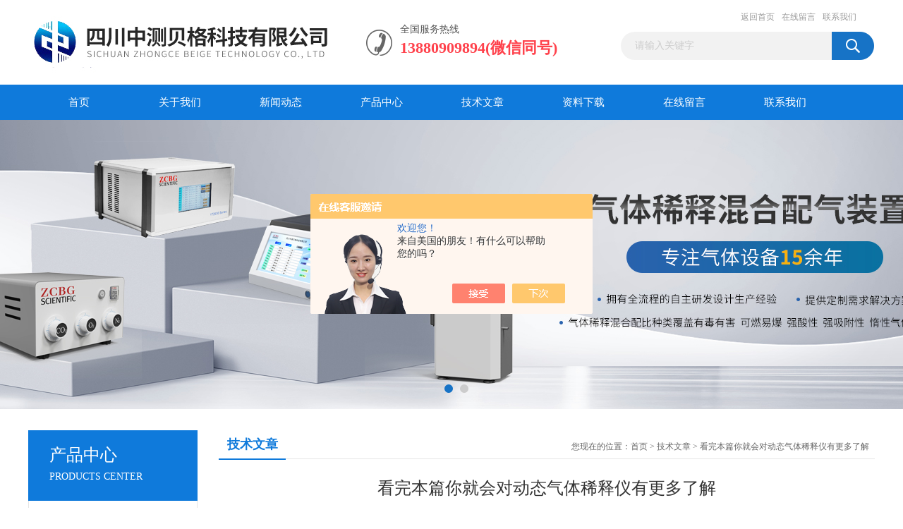

--- FILE ---
content_type: text/html; charset=utf-8
request_url: http://www.sczcjl.com.cn/Article-3169400.html
body_size: 5309
content:
<!DOCTYPE html PUBLIC "-//W3C//DTD XHTML 1.0 Transitional//EN" "http://www.w3.org/TR/xhtml1/DTD/xhtml1-transitional.dtd">
<html xmlns="http://www.w3.org/1999/xhtml">
<head>
<meta http-equiv="Content-Type" content="text/html; charset=utf-8" />
<title>看完本篇你就会对动态气体稀释仪有更多了解-四川中测贝格科技有限公司</title>
<META NAME="Keywords" CONTENT="动态气体稀释仪">
<META NAME="Description" CONTENT="动态气体稀释仪混合稀释后的标气，存储的方法一般有以下几种。一种是直接冲入工装直接使用或消耗反应掉;一种是冲入气袋;还是一种是灌装在高压钢瓶里面。">
<link href="/Skins/322044/css/css.css" rel="stylesheet" type="text/css" />
<script type="text/javascript" src="/Skins/322044/js/jquery.pack.js"></script>
<script type="text/javascript" src="/Skins/322044/js/jquery.SuperSlide.js"></script>

<script type="application/ld+json">
{
"@context": "https://ziyuan.baidu.com/contexts/cambrian.jsonld",
"@id": "http://www.sczcjl.com.cn/Article-3169400.html",
"title": "看完本篇你就会对动态气体稀释仪有更多了解",
"pubDate": "2022-10-21T11:30:14",
"upDate": "2022-10-21T11:30:14"
    }</script>
<script language="javaScript" src="/js/JSChat.js"></script><script language="javaScript">function ChatBoxClickGXH() { DoChatBoxClickGXH('https://chat.chem17.com',320506) }</script><script>!window.jQuery && document.write('<script src="https://public.mtnets.com/Plugins/jQuery/2.2.4/jquery-2.2.4.min.js" integrity="sha384-rY/jv8mMhqDabXSo+UCggqKtdmBfd3qC2/KvyTDNQ6PcUJXaxK1tMepoQda4g5vB" crossorigin="anonymous">'+'</scr'+'ipt>');</script><script type="text/javascript" src="https://chat.chem17.com/chat/KFCenterBox/322044"></script><script type="text/javascript" src="https://chat.chem17.com/chat/KFLeftBox/322044"></script><script>
(function(){
var bp = document.createElement('script');
var curProtocol = window.location.protocol.split(':')[0];
if (curProtocol === 'https') {
bp.src = 'https://zz.bdstatic.com/linksubmit/push.js';
}
else {
bp.src = 'http://push.zhanzhang.baidu.com/push.js';
}
var s = document.getElementsByTagName("script")[0];
s.parentNode.insertBefore(bp, s);
})();
</script>
</head>
<body>
<div id="header_box">
  <div id="header">
    <div class="logo"><a href="/"><img src="/Skins/322044/images/logo.jpg" border="0" /></a></div>
    <div class="ly_tel"><span>全国服务热线</span><p>13880909894(微信同号)</p></div>
    <div class="top_right">
      <div class="top_nav"><a href="/">返回首页</a> <a href="/order.html" rel="nofollow">在线留言</a> <a href="/contact.html" rel="nofollow">联系我们</a></div>
      <div id="search">
                    <form id="form1" name="form1" method="post" onsubmit="return checkFrom(this);" action="/products.html">
                    <input name="keyword" type="text" class="ss_input"onfocus="if (value =='请输入关键字'){value =''}" onblur="if (value =='')" value="请输入关键字"  />
                    <input name="" type="submit" class="ss_an" value="" />
                    </form>
                    
                    
                </div>
    </div>
  </div>
</div>
<div id="nav_box">
  <ul id="nav">
    <li><a href="/">首页</a></li>
    <li><a href="/aboutus.html" rel="nofollow">关于我们</a> </li>
    <li><a href="/news.html">新闻动态</a></li>
    <li><a href="/products.html">产品中心</a></li>
    <li><a href="/article.html">技术文章</a></li>
    <li><a href="/down.html"rel="nofollow">资料下载</a></li>
    <li><a href="/order.html" rel="nofollow">在线留言</a></li>
    <li class="no_x"><a href="/contact.html"rel="nofollow">联系我们</a></li>
  </ul> 
</div>
<script src="https://www.chem17.com/mystat.aspx?u=yy410"></script>
<div id="banner_big">
  <div class="picBtnLeft">
    <!--数字按钮-->
    <div class="hd"><ul><li></li><li></li></ul></div>
    <div class="bd">
      <ul>
        <li>
          <div class="bg"></div>
          <div class="pic"><a href="/products.html"><img src="/Skins/322044/images/ba1.jpg"/></a></div>
          <div class="title"><a></a></div>
        </li>
        <li>
          <div class="bg"></div>
          <div class="pic"><a href="/products.html"><img src="/Skins/322044/images/ba2.jpg"/></a></div>
          <div class="title"><a></a></div>
        </li>
      </ul>
    </div>
  </div>
  <script type="text/javascript">jQuery("#banner_big .picBtnLeft").slide({ mainCell:".bd ul",autoPlay:true });</script>
</div>
<div id="content_top">
  <div id="ny_content">
    <div class="ny_left"><div class="zc_l fl">
			<div class="menu_top"><span>产品中心</span><p>PRODUCTS CENTER</p></div>
            <ul class="pro_menu">
             
              <li><a href="/ParentList-2038596.html" onmouseover="showsubmenu('气体稀释混合配气装置')">气体稀释混合配气装置</a></li>
              <div id="submenu_气体稀释混合配气装置" style="display:none">
               <dl>
                  
                     <dd><a href="/SonList-2331401.html">报警器计量检定校准用</a></dd>
                   
                     <dd><a href="/SonList-2331393.html">环境检测色谱质谱用</a></dd>
                   
                     <dd><a href="/SonList-2331392.html">金属焊接切割用</a></dd>
                   
                     <dd><a href="/SonList-2331391.html">食品气调保鲜用</a></dd>
                   
                     <dd><a href="/SonList-2038605.html">氢能源用</a></dd>
                   
                     <dd><a href="/SonList-2038600.html">定制解决方案</a></dd>
                   
                 </dl>
               </div>
              
              <li><a href="/ParentList-2038482.html" onmouseover="showsubmenu('可燃有毒报警器检定装置')">可燃有毒报警器检定装置</a></li>
              <div id="submenu_可燃有毒报警器检定装置" style="display:none">
               <dl>
                  
                     <dd><a href="/SonList-2571599.html">可燃气体探测器环形试验箱</a></dd>
                   
                     <dd><a href="/SonList-2540000.html">实验室建设</a></dd>
                   
                     <dd><a href="/SonList-2420402.html">自动化气体报警器检定装置</a></dd>
                   
                     <dd><a href="/SonList-2038485.html">可燃有毒报警器检定装置</a></dd>
                   
                     <dd><a href="/SonList-2331390.html">多组分配气装置</a></dd>
                   
                     <dd><a href="/SonList-2038489.html">计量建标用标准气体</a></dd>
                   
                     <dd><a href="/SonList-2190158.html">现场检定用辅助设备</a></dd>
                   
                     <dd><a href="/SonList-2420404.html">计量建标+CNAS+CMA服务</a></dd>
                   
                     <dd><a href="/SonList-2420405.html">实验室整体设计规划</a></dd>
                   
                     <dd><a href="/SonList-2470938.html">矿用气体传感器检定装置</a></dd>
                   
                     <dd><a href="/SonList-2470939.html">矿用气体报警仪检定装置</a></dd>
                   
                     <dd><a href="/SonList-2470936.html">光干涉甲烷测定器检定装置</a></dd>
                   
                     <dd><a href="/SonList-2190148.html">甲醛动态配气装置</a></dd>
                   
                     <dd><a href="/SonList-2190149.html">臭氧标准气体发生装置</a></dd>
                   
                     <dd><a href="/SonList-2190151.html">呼出气体酒精含量检定装置</a></dd>
                   
                 </dl>
               </div>
              
              <li><a href="/ParentList-2202693.html" onmouseover="showsubmenu('空呼检测设备')">空呼检测设备</a></li>
              <div id="submenu_空呼检测设备" style="display:none">
               <dl>
                  
                     <dd><a href="/SonList-2495455.html">气瓶水压检测装置</a></dd>
                   
                     <dd><a href="/SonList-2202694.html">空气呼吸器综合检测仪</a></dd>
                   
                 </dl>
               </div>
              
           </ul>
		</div></div>
    <div class="ny_right">
      <div id="ny_bt"><b>技术文章</b><span>您现在的位置：<a href="/">首页</a> > <a href="/article.html">技术文章</a> > 看完本篇你就会对动态气体稀释仪有更多了解</span></div> 
      <div id="ny_con">
        <h1 id="inside_rnewtil">看完本篇你就会对动态气体稀释仪有更多了解</h1>
        <div class="inside_rnewtime">更新时间：2022-10-21  &nbsp;&nbsp;点击次数：1999次</div>
        <div class="inside_rnewcon"><div>　　动态配气法是使已知浓度的原料气与稀释气按恒定比例连续不断地进入混合器混合，从而可以连续不断地配制并供给一定浓度的标准气，根据两股气流的流量比可计算出稀释倍数，根据稀释倍数计算出标准气的浓度。<br />&nbsp;</div><div>　　动态配气法不但能提供大量的标准气，而且可通过调节原料气和稀释气的流量比获得所需浓度的标准气，适用于标准气用量较大或通标准气时间较长的实验工作。但是，这种方法所用仪器设备较静态配气法复杂，不适合配制高浓度的标准气。<br />&nbsp;</div><div>　　<strong><a href="http://www.sczcjl.com.cn/SonList-2038602.html" target="_blank">动态气体稀释仪</a></strong><strong>混合稀释后的标气，存储的方法一般有以下几种。一种是直接冲入工装直接使用或消耗反应掉;一种是冲入气袋;还是一种是灌装在高压钢瓶里面。</strong><br />&nbsp;</div><div>　　直接冲入工装使用的话，就不用考虑混合气体的运输和存储了。如果是冲入气袋使用的话，需要注意采样袋的接口匹配以及在充气时，注意气体流速和压力的问题，流速过快或压力过高，都有可能导致破坏气袋。<br />&nbsp;</div><div>　　剩下的一种就是存入钢瓶使用，一般正常情况下的混合气冲入钢瓶的话，压力能到几公斤，如果是要冲入较多的混合气体，那么钢瓶里面的压力就需要很大，这个时候就需要使用到一种增压装置。<br />&nbsp;</div><div>　　仪器的重复性和线性指标均可与国内外高品质的产品媲美，良好的重复性和线性能更好的让每次配气的精准度和重复性保持一致;<br />&nbsp;</div><div>　　设备无需预热时间，开机即可配气，随配随用，通过在线的数据编程组态软件，通过安排功能模块即流量计和控制器、压力传感器、阀门、过滤器、混合室、接头、安装导轨等机械和电气的组合来帮助您设定定制动态配气装置。SSGM系列的动态气体稀释仪可与增压装置等其他功能相结合，适用于更多的产品应用场景和案例。</div></div>
        <div class="inside_newsthree">
          <p id="newsprev">上一篇：<b class="newsprev"><a href="/Article-3186653.html">在使用TO-15标准气体时有哪些注意事项呢</a></b></p>
          <p id="newsnext">下一篇：<b class="newsnext"><a href="/Article-3126979.html">看完本篇你就知道气体稀释仪的功能及用途有哪些了</a></b></p>
          <span><a href="/article.html">返回列表>></a></span>
        </div>
      </div>
    </div>
  </div>
</div>
<div id="clear"></div>
<div class="db">
    <div class="db11">
         <div class="logo1"><a href="/"><img src="/Skins/322044/images/logo1.jpg" height="220" width="220" alt="四川中测贝格科技有限公司" title="四川中测贝格科技有限公司"></a></div>
         <div class="dbnr">
               <div class="dh">
                    <ul>
                        <li><a href="/" rel-"nofollow">网站首页</a></li>
                        <li><a href="/aboutus.html" rel="nofollow">关于我们</a></li>
                        <li><a href="/news.html" >新闻动态</a></li>
                        <li><a href="/products.html" >产品中心</a></li>
                        <li><a href="/article.html" >技术文章</a></li>
                        <li><a href="/honor.html" rel="nofollow">荣誉资质</a></li>
                        <li><a href="/order.html" rel="nofollow">在线留言</a></li>
                        <li><a href="/contact.html" rel="nofollow">联系我们</a></li>
                    </ul>
               </div>
                
                <div class="dblist">
                      <div class="dblx">
                       <p><b style="font-size:18px;">四川中测贝格科技有限公司</b></p>
                       <p>地址：成都成华区玉双路10号</p>
                       <p>&copy;  2026&nbsp;版权所有：四川中测贝格科技有限公司&nbsp;&nbsp;<a href="http://beian.miit.gov.cn/"?target="_blank" rel="nofollow">备案号：蜀ICP备17005647号-2</a>&nbsp;&nbsp;总访问量：233281&nbsp;&nbsp;<a href="/sitemap.xml" target="_blank">站点地图</a><!--&nbsp;&nbsp;技术支持：<a href="https://www.chem17.com" target="_blank" rel="nofollow">化工仪器网</a>&nbsp;&nbsp;<a href="https://www.chem17.com/login" target="_blank" rel="nofollow">管理登陆</a>-->
					  </div>
               </div>
                       
                </div>  
         </div>
    </div>
</div>

<div id="gxhxwtmobile" style="display:none;">13880909894</div>
<div class="qq_style01" id="kfFloatqq" style="display:none;">
	<div class="qq_style_l"></div>
    <div class="qq_style_r">
    	<div class="qq_r_up">
    		<div class="qq_r_tlt">QQ在线客服</div>
            <ul class="qq_list">
            	<li><a href="http://wpa.qq.com/msgrd?v=3&uin=459164116&site=qq&menu=yes" target="_blank">客服1号</a></li>
            </ul>
        </div>
       <div class="qq_r_up1">
    		<div class="qq_r_tlt">联系方式</div>
            <p>13880909894</p>
        	<p>13880909894（微信）</p>
           
       </div>
        
    </div>
</div>
<script type="text/javascript" src="/skins/322044/js/qq.js"></script>
<script type="text/javascript" src="/Skins/322044/js/pt_js.js"></script>

<script>
var _hmt = _hmt || [];
(function() {
  var hm = document.createElement("script");
  hm.src = "https://hm.baidu.com/hm.js?147fd9836c2573967964920b7e8acf3c";
  var s = document.getElementsByTagName("script")[0]; 
  s.parentNode.insertBefore(hm, s);
})();
</script>


 <script type='text/javascript' src='/js/VideoIfrmeReload.js?v=001'></script>
  
</html></body>

--- FILE ---
content_type: text/html; charset=utf-8
request_url: http://chat.chem17.com/Chat/Ctebvis?webDefinitionKey=Z322044ZR4EOJ9H6NQYXLOTAN7&CustomerUserId=320506&Title=%E7%9C%8B%E5%AE%8C%E6%9C%AC%E7%AF%87%E4%BD%A0%E5%B0%B1%E4%BC%9A%E5%AF%B9%E5%8A%A8%E6%80%81%E6%B0%94%E4%BD%93%E7%A8%80%E9%87%8A%E4%BB%AA%E6%9C%89%E6%9B%B4%E5%A4%9A%E4%BA%86%E8%A7%A3-%E5%9B%9B%E5%B7%9D%E4%B8%AD%E6%B5%8B%E8%B4%9D%E6%A0%BC%E7%A7%91%E6%8A%80%E6%9C%89%E9%99%90%E5%85%AC%E5%8F%B8&link=http://www.sczcjl.com.cn/Article-3169400.html&v=1769312905098
body_size: 264
content:
cookEnableTrue(320506,'Z322044ZR4EOJ9H6NQYXLOTAN7',2919977)

--- FILE ---
content_type: text/javascript; charset=utf-8
request_url: https://goutong.baidu.com/site/675/147fd9836c2573967964920b7e8acf3c/b.js?siteId=10695612
body_size: 1391
content:
!function(){"use strict";!function(){var e={styleConfig:{"iconPcSetting":{"skinIndex":2,"backgroundColor":"#6666FF","frontImage":"https://fe-resource.cdn.bcebos.com/agent/plugin/distribute/sdkeditor/p1.png","backgroundImage":"","type":1,"portraitPosition":"top","marginLeft":0,"iconContent":"在线咨询","borderRadius":0,"isFixedPosition":1,"width":140,"position":"right-center","horizontalPosition":"left","marginTop":0},"iconMobileSetting":{"skinIndex":2,"backgroundColor":"#FF5959","frontImage":"https://fe-resource.cdn.bcebos.com/agent/plugin/distribute/sdkeditor/p1.png","backgroundImage":"","type":2,"portraitPosition":"top","marginLeft":0,"iconContent":"在线咨询","borderRadius":0,"isFixedPosition":1,"width":70,"position":"right-center","horizontalPosition":"left","marginTop":0}},siteConfig:{"eid":23814900,"authToken":"bridge","siteId":"10695612","chatUrl":"https://ada.baidu.com/site/wjza1rhq/agent?imid=c675e9b222d873d497ae56bc920564c0","siteToken":"147fd9836c2573967964920b7e8acf3c","authType":4,"bid":"","webRoot":"https://affimvip.baidu.com/cps5/","isAiAgent":1,"platform":0}};Object.freeze(e),window.affImConfig=e;var i=document.createElement("script"); i.src="https://aff-im.cdn.bcebos.com/onlineEnv/imsdk/1735891798/affim.js",i.setAttribute("charset","UTF-8");var o=document.getElementsByTagName("head")[0]||document.body;o.insertBefore(i,o.firstElement||null)}()}();